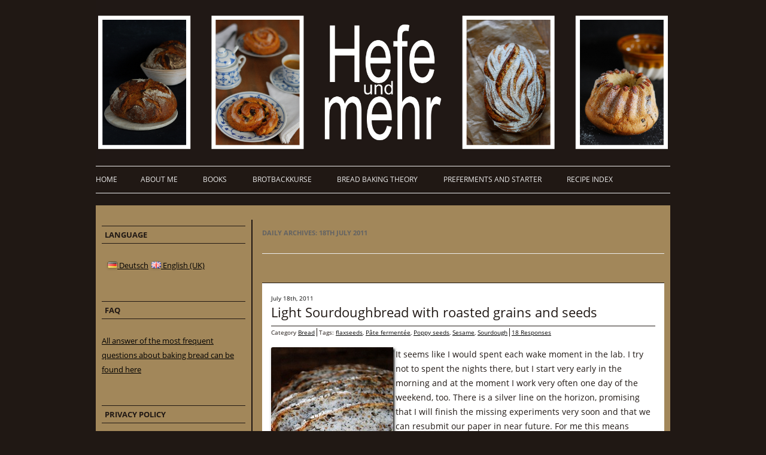

--- FILE ---
content_type: text/html; charset=UTF-8
request_url: https://www.hefe-und-mehr.de/en/2011/07/18/
body_size: 11109
content:
<!DOCTYPE html>
<!--[if IE 7]>
<html class="ie ie7" lang="en-GB">
<![endif]-->
<!--[if IE 8]>
<html class="ie ie8" lang="en-GB">
<![endif]-->
<!--[if !(IE 7) | !(IE 8)  ]><!-->
<html lang="en-GB">
<!--<![endif]-->
<head>
	<meta charset="UTF-8" />
	<meta name="viewport" content="width=device-width" />
	<link rel="shortcut icon" type="image/x-icon" href="favicon.ico">
	<title>18 | July | 2011 | Hefe und mehr</title>
	<link rel="profile" href="http://gmpg.org/xfn/11" />
	<link rel="pingback" href="https://www.hefe-und-mehr.de/en/xmlrpc.php" />
	<!--[if lt IE 9]>
	<script src="https://www.hefe-und-mehr.de/en/wp-content/themes/hum/js/html5.js" type="text/javascript"></script>
	<![endif]-->
	<meta name='robots' content='max-image-preview:large' />
<link rel='dns-prefetch' href='//fonts.googleapis.com' />
<link rel="alternate" type="application/rss+xml" title="(EN)Hefe und mehr &raquo; Feed" href="https://www.hefe-und-mehr.de/en/feed/" />
<link rel="alternate" type="application/rss+xml" title="(EN)Hefe und mehr &raquo; Comments Feed" href="https://www.hefe-und-mehr.de/en/comments/feed/" />
	<style type="text/css">
	.wp-pagenavi{float:left !important; }
	</style>
  <style id='wp-img-auto-sizes-contain-inline-css' type='text/css'>
img:is([sizes=auto i],[sizes^="auto," i]){contain-intrinsic-size:3000px 1500px}
/*# sourceURL=wp-img-auto-sizes-contain-inline-css */
</style>
<link rel='stylesheet' id='gdpr-css' href='https://www.hefe-und-mehr.de/en/wp-content/plugins/gdpr/dist/css/public.css?ver=2.1.2' type='text/css' media='all' />
<link rel='stylesheet' id='email-subscribers-css' href='https://www.hefe-und-mehr.de/en/wp-content/plugins/email-subscribers/lite/public/css/email-subscribers-public.css?ver=5.9.14' type='text/css' media='all' />
<link rel='stylesheet' id='visual-recipe-index-css' href='https://www.hefe-und-mehr.de/en/wp-content/plugins/visual-recipe-index/css/style.css?ver=1764846121' type='text/css' media='all' />
<link rel='stylesheet' id='hum-fonts-css' href='https://www.hefe-und-mehr.de/en/wp-content/themes/hum/fonts.css?ver=6.9' type='text/css' media='all' />
<link rel='stylesheet' id='hum-print-css' href='https://www.hefe-und-mehr.de/en/wp-content/themes/hum/print.css?ver=6.9' type='text/css' media='print' />
<link rel='stylesheet' id='hum-style-css' href='https://www.hefe-und-mehr.de/en/wp-content/themes/hum/style.css?ver=6.9' type='text/css' media='all' />
<link rel='stylesheet' id='dashicons-css' href='https://www.hefe-und-mehr.de/en/wp-includes/css/dashicons.min.css?ver=6.9' type='text/css' media='all' />
<link rel='stylesheet' id='a-z-listing-css' href='https://www.hefe-und-mehr.de/en/wp-content/plugins/a-z-listing/css/a-z-listing-default.css?ver=4.3.1' type='text/css' media='all' />
<link rel='stylesheet' id='mm-compiled-options-mobmenu-css' href='https://www.hefe-und-mehr.de/wp-content/uploads/dynamic-mobmenu.css?ver=2.8.8-899' type='text/css' media='all' />
<link rel='stylesheet' id='mm-google-webfont-dosis-css' href='//fonts.googleapis.com/css?family=Dosis%3Ainherit%2C400&#038;subset=latin%2Clatin-ext&#038;ver=6.9' type='text/css' media='all' />
<link rel='stylesheet' id='mlp_frontend_css-css' href='https://www.hefe-und-mehr.de/en/wp-content/plugins/multilingual-press/assets/css/frontend.min.css?ver=1569788529' type='text/css' media='all' />
<link rel='stylesheet' id='cssmobmenu-icons-css' href='https://www.hefe-und-mehr.de/en/wp-content/plugins/mobile-menu/includes/css/mobmenu-icons.css?ver=6.9' type='text/css' media='all' />
<link rel='stylesheet' id='cssmobmenu-css' href='https://www.hefe-und-mehr.de/en/wp-content/plugins/mobile-menu/includes/css/mobmenu.css?ver=2.8.8' type='text/css' media='all' />
<link rel='stylesheet' id='wpgdprc-front-css-css' href='https://www.hefe-und-mehr.de/en/wp-content/plugins/wp-gdpr-compliance/Assets/css/front.css?ver=1680210919' type='text/css' media='all' />
<style id='wpgdprc-front-css-inline-css' type='text/css'>
:root{--wp-gdpr--bar--background-color: #000000;--wp-gdpr--bar--color: #ffffff;--wp-gdpr--button--background-color: #000000;--wp-gdpr--button--background-color--darken: #000000;--wp-gdpr--button--color: #ffffff;}
/*# sourceURL=wpgdprc-front-css-inline-css */
</style>
<link rel='stylesheet' id='wp-pagenavi-style-css' href='https://www.hefe-und-mehr.de/en/wp-content/plugins/wp-pagenavi-style/css/css3_gray_glossy.css?ver=1.0' type='text/css' media='all' />
<script type="text/javascript" src="https://www.hefe-und-mehr.de/en/wp-includes/js/jquery/jquery.min.js?ver=3.7.1" id="jquery-core-js"></script>
<script type="text/javascript" src="https://www.hefe-und-mehr.de/en/wp-includes/js/jquery/jquery-migrate.min.js?ver=3.4.1" id="jquery-migrate-js"></script>
<script type="text/javascript" id="gdpr-js-extra">
/* <![CDATA[ */
var GDPR = {"ajaxurl":"https://www.hefe-und-mehr.de/en/wp-admin/admin-ajax.php","logouturl":"","i18n":{"aborting":"Aborting","logging_out":"You are being logged out.","continue":"Continue","cancel":"Cancel","ok":"OK","close_account":"Close your account?","close_account_warning":"Your account will be closed and all data will be permanently deleted and cannot be recovered. Are you sure?","are_you_sure":"Are you sure?","policy_disagree":"By disagreeing you will no longer have access to our site and will be logged out."},"is_user_logged_in":"","refresh":"1"};
//# sourceURL=gdpr-js-extra
/* ]]> */
</script>
<script type="text/javascript" src="https://www.hefe-und-mehr.de/en/wp-content/plugins/gdpr/dist/js/public.js?ver=2.1.2" id="gdpr-js"></script>
<script type="text/javascript" src="https://www.hefe-und-mehr.de/en/wp-content/plugins/mobile-menu/includes/js/mobmenu.js?ver=2.8.8" id="mobmenujs-js"></script>
<script type="text/javascript" id="wpgdprc-front-js-js-extra">
/* <![CDATA[ */
var wpgdprcFront = {"ajaxUrl":"https://www.hefe-und-mehr.de/en/wp-admin/admin-ajax.php","ajaxNonce":"19dd604069","ajaxArg":"security","pluginPrefix":"wpgdprc","blogId":"2","isMultiSite":"1","locale":"en_GB","showSignUpModal":"","showFormModal":"","cookieName":"2-wpgdprc-consent","consentVersion":"","path":"/en/","prefix":"wpgdprc"};
//# sourceURL=wpgdprc-front-js-js-extra
/* ]]> */
</script>
<script type="text/javascript" src="https://www.hefe-und-mehr.de/en/wp-content/plugins/wp-gdpr-compliance/Assets/js/front.min.js?ver=1680210919" id="wpgdprc-front-js-js"></script>
<link rel="https://api.w.org/" href="https://www.hefe-und-mehr.de/en/wp-json/" /><link rel="EditURI" type="application/rsd+xml" title="RSD" href="https://www.hefe-und-mehr.de/en/xmlrpc.php?rsd" />
<meta name="generator" content="WordPress 6.9" />
	<style type="text/css">
	 .wp-pagenavi
	{
		font-size:8px !important;
	}
	</style>
	<script>(()=>{var o=[],i={};["on","off","toggle","show"].forEach((l=>{i[l]=function(){o.push([l,arguments])}})),window.Boxzilla=i,window.boxzilla_queue=o})();</script>
</head>
<body class="archive date wp-theme-hum custom-font-enabled single-author mob-menu-slideout-over">
	<div id="page" class="hfeed site">
		<header id="masthead" class="site-header" role="banner">
			<hgroup>
				<img id="HeaderImage" src="https://www.hefe-und-mehr.de/en/wp-content/themes/hum/images/header.jpg" usemap="#HeaderImageMap" border="0" width="960" height="275" alt="Banner" />
				<map id="_HeaderImageMaps" name="HeaderImageMap">
					<area shape="rect" coords="2,24,156,248" href="https://www.hefe-und-mehr.de/en/2015/09/mrchenknig-brot/" alt="Zum Rezept" title="Zum Rezept" />
					<area shape="rect" coords="192,26,346,250" href="https://www.hefe-und-mehr.de/en/2015/05/rosinenschnecken/" alt="Zum Rezept" title="Zum Rezept"/>
					<area shape="rect" coords="612,25,766,249" href="https://www.hefe-und-mehr.de/en/2014/01/oberberger-rpelbrot/" alt="Zum Rezept" title="Zum Rezept" />
					<area shape="rect" coords="801,25,955,249" href="https://www.hefe-und-mehr.de/en/2014/07/elssser-gugelhupf/ " alt="Zum Rezept" title="Zum Rezept" />
					<area shape="poly" coords="390,42,439,43,440,81,450,82,458,72,470,68,486,75,497,73,502,66,504,49,523,40,523,49,522,64,532,71,552,66,566,87,567,113,559,133,537,134,513,135,513,162,533,162,549,163,563,162,580,166,569,176,563,191,562,209,562,230,547,235,513,235,471,237,422,237,381,233,381,163,404,160,430,159,445,151,433,138,391,137," href="https://www.hefe-und-mehr.de/en" alt="Home" title="Home" />
				</map>
			</hgroup>
			<nav id="site-navigation" class="main-navigation" role="navigation">
				<div class="nav-menu"><ul>
<li ><a href="https://www.hefe-und-mehr.de/en/">Home</a></li><li class="page_item page-item-6 page_item_has_children"><a href="https://www.hefe-und-mehr.de/en/about/">About me</a></li>
<li class="page_item page-item-13702 page_item_has_children"><a href="https://www.hefe-und-mehr.de/en/bcher/">Books</a></li>
<li class="page_item page-item-13720 page_item_has_children"><a href="https://www.hefe-und-mehr.de/en/brotbackkurse/">Brotbackkurse</a></li>
<li class="page_item page-item-2847"><a href="https://www.hefe-und-mehr.de/category/theroie/">Bread baking theory</a></li>
<li class="page_item page-item-2379 page_item_has_children"><a href="https://www.hefe-und-mehr.de/en/vorteige-sauerteig/">Preferments and Starter</a></li>
<li class="page_item page-item-2181 page_item_has_children"><a href="https://www.hefe-und-mehr.de/en/alphaindex/">Recipe Index</a></li>
</ul></div>
			</nav><!-- #site-navigation -->
	</header><!-- #masthead -->
	<div id="main" class="wrapper">
	<section id="primary" class="site-content">
		<div id="content" role="main">
					<header class="archive-header">
				<h1 class="archive-title">Daily Archives: <span>18th July 2011</span></h1>
			</header><!-- .archive-header -->
			<article id="post-3248" class="post-3248 post type-post status-publish format-standard has-post-thumbnail hentry category-brot tag-leinsamen tag-pate-fermentee tag-mohn tag-sesam tag-sauerteig">					<header class="entry-header">
						<div class="entry-time">July 18th, 2011</div>
						<h1 class="entry-title">
							<a href="https://www.hefe-und-mehr.de/en/2011/07/helles-sauerteigbrot-mit-gersteten-flocken-und-saaten/" title="Permalink to Light Sourdoughbread with roasted grains and seeds" rel="bookmark">Light Sourdoughbread with roasted grains and seeds</a>
						</h1>
						<div class="entry-infos">
							<span class="first">Category&nbsp;<a href="https://www.hefe-und-mehr.de/en/category/brot/" rel="category tag">Bread</a>&nbsp;</span>&nbsp;<span class="first">Tags: <a href="https://www.hefe-und-mehr.de/en/tag/leinsamen/" rel="tag">flaxseeds</a>, <a href="https://www.hefe-und-mehr.de/en/tag/pate-fermentee/" rel="tag">Pâte fermentée</a>, <a href="https://www.hefe-und-mehr.de/en/tag/mohn/" rel="tag">Poppy seeds</a>, <a href="https://www.hefe-und-mehr.de/en/tag/sesam/" rel="tag">Sesame</a>, <a href="https://www.hefe-und-mehr.de/en/tag/sauerteig/" rel="tag">Sourdough</a>&nbsp;</span>&nbsp;<a href="https://www.hefe-und-mehr.de/en/2011/07/helles-sauerteigbrot-mit-gersteten-flocken-und-saaten/#comments">18 Responses</a>						</div>
		</header><!-- .entry-header -->
				<div class="entry-content">
			<p><img fetchpriority="high" decoding="async" style="padding-left: 0px; padding-right: 0px; float: left; padding-top: 0px; border-width: 0px;" title="Helles Sauerteigbrot mit Flocken und Saaten(2)" src="https://www.hefe-und-mehr.de/wp-content/uploads/2011/07/Helles-Sauerteigbrot-mit-Flocken-und-Saaten2.jpg" alt="Helles Sauerteigbrot mit Flocken und Saaten(2)" width="208" height="309" align="left" border="0" />It seems like I would spent each wake moment in the lab. I try not to spent the nights there, but I start very early in the morning and at the moment I work very often one day of the weekend, too. There is a silver line on the horizon, promising that I will finish the missing experiments very soon and that we can resubmit our paper in near future. For me this means although a well deserved vacation!</p>
<p>Due to the enormous amount of work I have less time for Blogging. I still bake bread, take pictures and write down new recipes, but to put everything together as a post is not so easy at the moment.</p>
<p>When baking at the moment I use recipes that need not so much time each day. My favourites are those recipes that requires proofing over night.</p>
<p>This light sourdough bread is such a recipe. It taste very nutty because of roasted rolled grains and seeds, it is very fluffy and soft and it has a deep complex taste due to the two preferments and the long, cold proof.</p>
<p> <a href="https://www.hefe-und-mehr.de/en/2011/07/helles-sauerteigbrot-mit-gersteten-flocken-und-saaten/#more-3248" class="more-link">Continue reading <span class="meta-nav">&rarr;</span></a></p>
					</div><!-- .entry-content -->
				<footer class="entry-meta"><!-- delete?? -->
		</footer><!-- .entry-meta -->
	</article><!-- #post -->
				</div><!-- #content -->
	</section><!-- #primary -->

			<div id="secondary" class="widget-area" role="complementary">
			<aside id="mlp_widget-2" class="widget mlp_widget"><h3 class="widget-title">Language</h3><div class="mlp-language-box mlp_language_box"><ul><li><a rel="alternate" href="https://www.hefe-und-mehr.de/?noredirect=de_DE"><img src="https://www.hefe-und-mehr.de/en/wp-content/plugins/multilingual-press/assets/images/flags/de.gif" alt="Deutsch"> Deutsch</a></li><li><a class="current-language-item" href=""><img src="https://www.hefe-und-mehr.de/en/wp-content/plugins/multilingual-press/assets/images/flags/en.gif" alt="English (UK)"> English (UK)</a></li></ul></div></aside><aside id="text-2" class="widget widget_text"><h3 class="widget-title">FAQ</h3>			<div class="textwidget"><a href="https://www.hefe-und-mehr.de/2017/01/hufige-fragen-zum-brotbacken">All answer of the most frequent questions about baking bread can be found here</a></div>
		</aside><aside id="custom_html-4" class="widget_text widget widget_custom_html"><h3 class="widget-title">Privacy Policy</h3><div class="textwidget custom-html-widget"><a href="https://www.hefe-und-mehr.de/en/?page_id=21570&noredirect=en_GB">You can find our Privacy Policy here!</a>
<iframe style="border: 0; height: 100px; width: 600px;"
src="https://piwik.hefe-und-mehr.de/public.php?module=CoreAdminHome&action=optOut&idsite=1&language=en"></iframe>
</div></aside><aside id="text-3" class="widget widget_text"><h3 class="widget-title">Bread Baking Courses</h3>			<div class="textwidget"><a href="https://www.hefe-und-mehr.de/brotbackkurse/" title="Brotbackkurse"><img src="https://www.hefe-und-mehr.de/wp-content/uploads/2016/07/Brotbackkurse.png" width="225"  alt="Brotbackkurse" /></a> 
New Dates are online!</div>
		</aside><aside id="custom_html-2" class="widget_text widget widget_custom_html"><h3 class="widget-title">Searching for Breads with Tradtion</h3><div class="textwidget custom-html-widget"><a href="https://www.hefe-und-mehr.de/en/2016/06/regionale-brotsorten/" title="Regionale Brote mit Tradition gesucht"><img src="https://www.hefe-und-mehr.de/wp-content/uploads/2016/06/Banner-regionale-Brote.png" width="350"  alt="Regionale Brote mit Tradition" /></a></div></aside><aside id="text-4" class="widget widget_text"><h3 class="widget-title">About bread</h3>			<div class="textwidget"><em><strong>"Proust had his madeleines; I am devastated by the scent of yeast bread rising."</strong></em><br />Bert Greene (1923-1988), cookbook author</div>
		</aside><aside id="text-5" class="widget widget_text"><h3 class="widget-title">My Books</h3>			<div class="textwidget"><a href="https://www.hefe-und-mehr.de/bcher/" title="Meine Bücher"><img src="https://www.hefe-und-mehr.de/wp-content/uploads/2016/07/Meine-Bücher.png" width="225"  alt="Meine Bücher" /></a>

Hier könnt ihr meine Bücher - nach Wunsch signiert - direkt bei mir bestellen: <a href="http://hefeundmehr.jeeshop.de/">Büchershop</a></div>
		</aside><aside id="text-7" class="widget widget_text">			<div class="textwidget"></div>
		</aside><aside id="search-2" class="widget widget_search"><h3 class="widget-title">Search</h3><form role="search" method="get" id="searchform" class="searchform" action="https://www.hefe-und-mehr.de/en/">
				<div>
					<label class="screen-reader-text" for="s">Search for:</label>
					<input type="text" value="" name="s" id="s" />
					<input type="submit" id="searchsubmit" value="Search" />
				</div>
			</form></aside><aside id="calendar-2" class="widget widget_calendar"><h3 class="widget-title">Calender</h3><div id="calendar_wrap" class="calendar_wrap"><table id="wp-calendar" class="wp-calendar-table">
	<caption>July 2011</caption>
	<thead>
	<tr>
		<th scope="col" aria-label="Monday">M</th>
		<th scope="col" aria-label="Tuesday">T</th>
		<th scope="col" aria-label="Wednesday">W</th>
		<th scope="col" aria-label="Thursday">T</th>
		<th scope="col" aria-label="Friday">F</th>
		<th scope="col" aria-label="Saturday">S</th>
		<th scope="col" aria-label="Sunday">S</th>
	</tr>
	</thead>
	<tbody>
	<tr>
		<td colspan="4" class="pad">&nbsp;</td><td>1</td><td>2</td><td>3</td>
	</tr>
	<tr>
		<td>4</td><td>5</td><td>6</td><td><a href="https://www.hefe-und-mehr.de/en/2011/07/07/" aria-label="Posts published on 7 July 2011">7</a></td><td>8</td><td><a href="https://www.hefe-und-mehr.de/en/2011/07/09/" aria-label="Posts published on 9 July 2011">9</a></td><td>10</td>
	</tr>
	<tr>
		<td>11</td><td>12</td><td>13</td><td>14</td><td>15</td><td>16</td><td><a href="https://www.hefe-und-mehr.de/en/2011/07/17/" aria-label="Posts published on 17 July 2011">17</a></td>
	</tr>
	<tr>
		<td><a href="https://www.hefe-und-mehr.de/en/2011/07/18/" aria-label="Posts published on 18 July 2011">18</a></td><td>19</td><td>20</td><td>21</td><td>22</td><td>23</td><td><a href="https://www.hefe-und-mehr.de/en/2011/07/24/" aria-label="Posts published on 24 July 2011">24</a></td>
	</tr>
	<tr>
		<td>25</td><td>26</td><td>27</td><td>28</td><td>29</td><td>30</td><td><a href="https://www.hefe-und-mehr.de/en/2011/07/31/" aria-label="Posts published on 31 July 2011">31</a></td>
	</tr>
	</tbody>
	</table><nav aria-label="Previous and next months" class="wp-calendar-nav">
		<span class="wp-calendar-nav-prev"><a href="https://www.hefe-und-mehr.de/en/2011/06/">&laquo; Jun</a></span>
		<span class="pad">&nbsp;</span>
		<span class="wp-calendar-nav-next"><a href="https://www.hefe-und-mehr.de/en/2011/08/">Aug &raquo;</a></span>
	</nav></div></aside><aside id="linkcat-410" class="widget widget_links"><h3 class="widget-title">Blogroll</h3>
	<ul class='xoxo blogroll'>
<li><a href="http://www.chili-und-ciabatta.de/">Chili und Ciabatta</a></li>
<li><a href="http://www.cucinaepiu.de/">Cucina e piu</a></li>
<li><a href="http://www.deichrunnerskueche.de/">Deichrunners Küche</a></li>
<li><a href="http://brotdoc.com/">Der Brotdoc</a></li>
<li><a href="http://www.farine-mc.com/">Farine</a></li>
<li><a href="http://www.foolforfood.de/">fool for food</a></li>
<li><a href="http://salzkorn.blogspot.de/">grain de sel</a></li>
<li><a href="http://www.homebaking.at/">Homebaking &#8211; The Art of Baking</a></li>
<li><a href="http://ketex.de/blog/">Ketex-Der Hobbybrotbäcker</a></li>
<li><a href="https://kochpoetin.wordpress.com/">Kochpoetin</a></li>
<li><a href="http://www.kuechenlatein.com">Küchenlatein</a></li>
<li><a href="http://www.ploetzblog.de/">Plötzblog</a></li>
<li><a href="http://sarabakar.se/">Sara Bakar</a></li>
<li><a href="http://schnuppschnuess.typepad.com/manzfred/">Schnuppschüss ihr Manzfred</a></li>
<li><a href="http://stephiskoestlichkeiten.blogspot.de/">Stephi&#8217;s Köstlichkeiten</a></li>

	</ul>
</aside>
<aside id="linkcat-411" class="widget widget_links"><h3 class="widget-title">inactive but worth a visit</h3>
	<ul class='xoxo blogroll'>
<li><a href="http://baeckersuepke.wordpress.com/">Bäcker Süpke&#039;s Welt</a></li>
<li><a href="http://www.breadcetera.com/">Bread cetera</a></li>
<li><a href="http://chaosqueen.net/">Chaosqueen&#039;s Kitchen</a></li>
<li><a href="http://litemer.paindemartin.se/">Lite mer bröd</a></li>
<li><a href="http://mydiscoveryofbread.blogspot.com/">My discovery of bread</a></li>
<li><a href="http://paindemartin.blogspot.com/">Pain de martin</a></li>
<li><a href="http://www.myitaliansmorgasbord.com/">Pane and companatico</a></li>
<li><a href="http://www.paules.lu/">paules ki(t)chen</a></li>
<li><a href="http://www.rekas-blog.de/">Rekas Blog</a></li>
<li><a href="http://www.schlammdackel.de">Schlammdackel</a></li>
<li><a href="http://weekendloafer.com/">Weekend Loafer</a></li>
<li><a href="http://www.wildyeastblog.com/">Wild Yeast</a></li>

	</ul>
</aside>
<aside id="archives-2" class="widget widget_archive"><h3 class="widget-title">Archives</h3>		<label class="screen-reader-text" for="archives-dropdown-2">Archives</label>
		<select id="archives-dropdown-2" name="archive-dropdown">
			
			<option value="">Select Month</option>
				<option value='https://www.hefe-und-mehr.de/en/2020/01/'> January 2020 &nbsp;(1)</option>
	<option value='https://www.hefe-und-mehr.de/en/2019/12/'> December 2019 &nbsp;(2)</option>
	<option value='https://www.hefe-und-mehr.de/en/2019/11/'> November 2019 &nbsp;(2)</option>
	<option value='https://www.hefe-und-mehr.de/en/2019/10/'> October 2019 &nbsp;(3)</option>
	<option value='https://www.hefe-und-mehr.de/en/2019/09/'> September 2019 &nbsp;(4)</option>
	<option value='https://www.hefe-und-mehr.de/en/2019/08/'> August 2019 &nbsp;(1)</option>
	<option value='https://www.hefe-und-mehr.de/en/2019/07/'> July 2019 &nbsp;(5)</option>
	<option value='https://www.hefe-und-mehr.de/en/2019/06/'> June 2019 &nbsp;(1)</option>
	<option value='https://www.hefe-und-mehr.de/en/2019/05/'> May 2019 &nbsp;(5)</option>
	<option value='https://www.hefe-und-mehr.de/en/2019/04/'> April 2019 &nbsp;(4)</option>
	<option value='https://www.hefe-und-mehr.de/en/2019/03/'> March 2019 &nbsp;(4)</option>
	<option value='https://www.hefe-und-mehr.de/en/2019/02/'> February 2019 &nbsp;(3)</option>
	<option value='https://www.hefe-und-mehr.de/en/2019/01/'> January 2019 &nbsp;(4)</option>
	<option value='https://www.hefe-und-mehr.de/en/2018/12/'> December 2018 &nbsp;(7)</option>
	<option value='https://www.hefe-und-mehr.de/en/2018/11/'> November 2018 &nbsp;(5)</option>
	<option value='https://www.hefe-und-mehr.de/en/2018/10/'> October 2018 &nbsp;(4)</option>
	<option value='https://www.hefe-und-mehr.de/en/2018/09/'> September 2018 &nbsp;(4)</option>
	<option value='https://www.hefe-und-mehr.de/en/2018/08/'> August 2018 &nbsp;(4)</option>
	<option value='https://www.hefe-und-mehr.de/en/2018/07/'> July 2018 &nbsp;(3)</option>
	<option value='https://www.hefe-und-mehr.de/en/2018/06/'> June 2018 &nbsp;(3)</option>
	<option value='https://www.hefe-und-mehr.de/en/2018/05/'> May 2018 &nbsp;(5)</option>
	<option value='https://www.hefe-und-mehr.de/en/2018/04/'> April 2018 &nbsp;(6)</option>
	<option value='https://www.hefe-und-mehr.de/en/2018/03/'> March 2018 &nbsp;(5)</option>
	<option value='https://www.hefe-und-mehr.de/en/2018/02/'> February 2018 &nbsp;(4)</option>
	<option value='https://www.hefe-und-mehr.de/en/2018/01/'> January 2018 &nbsp;(5)</option>
	<option value='https://www.hefe-und-mehr.de/en/2017/12/'> December 2017 &nbsp;(8)</option>
	<option value='https://www.hefe-und-mehr.de/en/2017/11/'> November 2017 &nbsp;(5)</option>
	<option value='https://www.hefe-und-mehr.de/en/2017/10/'> October 2017 &nbsp;(4)</option>
	<option value='https://www.hefe-und-mehr.de/en/2017/09/'> September 2017 &nbsp;(5)</option>
	<option value='https://www.hefe-und-mehr.de/en/2017/08/'> August 2017 &nbsp;(3)</option>
	<option value='https://www.hefe-und-mehr.de/en/2017/07/'> July 2017 &nbsp;(5)</option>
	<option value='https://www.hefe-und-mehr.de/en/2017/06/'> June 2017 &nbsp;(5)</option>
	<option value='https://www.hefe-und-mehr.de/en/2017/05/'> May 2017 &nbsp;(5)</option>
	<option value='https://www.hefe-und-mehr.de/en/2017/04/'> April 2017 &nbsp;(8)</option>
	<option value='https://www.hefe-und-mehr.de/en/2017/03/'> March 2017 &nbsp;(6)</option>
	<option value='https://www.hefe-und-mehr.de/en/2017/02/'> February 2017 &nbsp;(5)</option>
	<option value='https://www.hefe-und-mehr.de/en/2017/01/'> January 2017 &nbsp;(6)</option>
	<option value='https://www.hefe-und-mehr.de/en/2016/12/'> December 2016 &nbsp;(8)</option>
	<option value='https://www.hefe-und-mehr.de/en/2016/11/'> November 2016 &nbsp;(6)</option>
	<option value='https://www.hefe-und-mehr.de/en/2016/10/'> October 2016 &nbsp;(8)</option>
	<option value='https://www.hefe-und-mehr.de/en/2016/09/'> September 2016 &nbsp;(6)</option>
	<option value='https://www.hefe-und-mehr.de/en/2016/08/'> August 2016 &nbsp;(7)</option>
	<option value='https://www.hefe-und-mehr.de/en/2016/07/'> July 2016 &nbsp;(6)</option>
	<option value='https://www.hefe-und-mehr.de/en/2016/06/'> June 2016 &nbsp;(5)</option>
	<option value='https://www.hefe-und-mehr.de/en/2016/05/'> May 2016 &nbsp;(8)</option>
	<option value='https://www.hefe-und-mehr.de/en/2016/04/'> April 2016 &nbsp;(5)</option>
	<option value='https://www.hefe-und-mehr.de/en/2016/03/'> March 2016 &nbsp;(7)</option>
	<option value='https://www.hefe-und-mehr.de/en/2016/02/'> February 2016 &nbsp;(6)</option>
	<option value='https://www.hefe-und-mehr.de/en/2016/01/'> January 2016 &nbsp;(6)</option>
	<option value='https://www.hefe-und-mehr.de/en/2015/12/'> December 2015 &nbsp;(13)</option>
	<option value='https://www.hefe-und-mehr.de/en/2015/11/'> November 2015 &nbsp;(12)</option>
	<option value='https://www.hefe-und-mehr.de/en/2015/10/'> October 2015 &nbsp;(7)</option>
	<option value='https://www.hefe-und-mehr.de/en/2015/09/'> September 2015 &nbsp;(6)</option>
	<option value='https://www.hefe-und-mehr.de/en/2015/08/'> August 2015 &nbsp;(6)</option>
	<option value='https://www.hefe-und-mehr.de/en/2015/07/'> July 2015 &nbsp;(7)</option>
	<option value='https://www.hefe-und-mehr.de/en/2015/06/'> June 2015 &nbsp;(7)</option>
	<option value='https://www.hefe-und-mehr.de/en/2015/05/'> May 2015 &nbsp;(6)</option>
	<option value='https://www.hefe-und-mehr.de/en/2015/04/'> April 2015 &nbsp;(8)</option>
	<option value='https://www.hefe-und-mehr.de/en/2015/03/'> March 2015 &nbsp;(8)</option>
	<option value='https://www.hefe-und-mehr.de/en/2015/02/'> February 2015 &nbsp;(6)</option>
	<option value='https://www.hefe-und-mehr.de/en/2015/01/'> January 2015 &nbsp;(7)</option>
	<option value='https://www.hefe-und-mehr.de/en/2014/12/'> December 2014 &nbsp;(11)</option>
	<option value='https://www.hefe-und-mehr.de/en/2014/11/'> November 2014 &nbsp;(6)</option>
	<option value='https://www.hefe-und-mehr.de/en/2014/10/'> October 2014 &nbsp;(6)</option>
	<option value='https://www.hefe-und-mehr.de/en/2014/09/'> September 2014 &nbsp;(6)</option>
	<option value='https://www.hefe-und-mehr.de/en/2014/08/'> August 2014 &nbsp;(5)</option>
	<option value='https://www.hefe-und-mehr.de/en/2014/07/'> July 2014 &nbsp;(6)</option>
	<option value='https://www.hefe-und-mehr.de/en/2014/06/'> June 2014 &nbsp;(10)</option>
	<option value='https://www.hefe-und-mehr.de/en/2014/05/'> May 2014 &nbsp;(9)</option>
	<option value='https://www.hefe-und-mehr.de/en/2014/04/'> April 2014 &nbsp;(11)</option>
	<option value='https://www.hefe-und-mehr.de/en/2014/03/'> March 2014 &nbsp;(10)</option>
	<option value='https://www.hefe-und-mehr.de/en/2014/02/'> February 2014 &nbsp;(10)</option>
	<option value='https://www.hefe-und-mehr.de/en/2014/01/'> January 2014 &nbsp;(7)</option>
	<option value='https://www.hefe-und-mehr.de/en/2013/12/'> December 2013 &nbsp;(15)</option>
	<option value='https://www.hefe-und-mehr.de/en/2013/11/'> November 2013 &nbsp;(9)</option>
	<option value='https://www.hefe-und-mehr.de/en/2013/10/'> October 2013 &nbsp;(6)</option>
	<option value='https://www.hefe-und-mehr.de/en/2013/09/'> September 2013 &nbsp;(6)</option>
	<option value='https://www.hefe-und-mehr.de/en/2013/08/'> August 2013 &nbsp;(6)</option>
	<option value='https://www.hefe-und-mehr.de/en/2013/07/'> July 2013 &nbsp;(9)</option>
	<option value='https://www.hefe-und-mehr.de/en/2013/06/'> June 2013 &nbsp;(10)</option>
	<option value='https://www.hefe-und-mehr.de/en/2013/05/'> May 2013 &nbsp;(9)</option>
	<option value='https://www.hefe-und-mehr.de/en/2013/04/'> April 2013 &nbsp;(5)</option>
	<option value='https://www.hefe-und-mehr.de/en/2013/03/'> March 2013 &nbsp;(9)</option>
	<option value='https://www.hefe-und-mehr.de/en/2013/02/'> February 2013 &nbsp;(6)</option>
	<option value='https://www.hefe-und-mehr.de/en/2013/01/'> January 2013 &nbsp;(5)</option>
	<option value='https://www.hefe-und-mehr.de/en/2012/12/'> December 2012 &nbsp;(14)</option>
	<option value='https://www.hefe-und-mehr.de/en/2012/11/'> November 2012 &nbsp;(4)</option>
	<option value='https://www.hefe-und-mehr.de/en/2012/10/'> October 2012 &nbsp;(7)</option>
	<option value='https://www.hefe-und-mehr.de/en/2012/09/'> September 2012 &nbsp;(7)</option>
	<option value='https://www.hefe-und-mehr.de/en/2012/08/'> August 2012 &nbsp;(6)</option>
	<option value='https://www.hefe-und-mehr.de/en/2012/07/'> July 2012 &nbsp;(8)</option>
	<option value='https://www.hefe-und-mehr.de/en/2012/06/'> June 2012 &nbsp;(9)</option>
	<option value='https://www.hefe-und-mehr.de/en/2012/05/'> May 2012 &nbsp;(8)</option>
	<option value='https://www.hefe-und-mehr.de/en/2012/04/'> April 2012 &nbsp;(11)</option>
	<option value='https://www.hefe-und-mehr.de/en/2012/03/'> March 2012 &nbsp;(7)</option>
	<option value='https://www.hefe-und-mehr.de/en/2012/02/'> February 2012 &nbsp;(5)</option>
	<option value='https://www.hefe-und-mehr.de/en/2012/01/'> January 2012 &nbsp;(8)</option>
	<option value='https://www.hefe-und-mehr.de/en/2011/12/'> December 2011 &nbsp;(11)</option>
	<option value='https://www.hefe-und-mehr.de/en/2011/11/'> November 2011 &nbsp;(7)</option>
	<option value='https://www.hefe-und-mehr.de/en/2011/10/'> October 2011 &nbsp;(6)</option>
	<option value='https://www.hefe-und-mehr.de/en/2011/09/'> September 2011 &nbsp;(4)</option>
	<option value='https://www.hefe-und-mehr.de/en/2011/08/'> August 2011 &nbsp;(7)</option>
	<option value='https://www.hefe-und-mehr.de/en/2011/07/' selected='selected'> July 2011 &nbsp;(6)</option>
	<option value='https://www.hefe-und-mehr.de/en/2011/06/'> June 2011 &nbsp;(6)</option>
	<option value='https://www.hefe-und-mehr.de/en/2011/05/'> May 2011 &nbsp;(8)</option>
	<option value='https://www.hefe-und-mehr.de/en/2011/04/'> April 2011 &nbsp;(7)</option>
	<option value='https://www.hefe-und-mehr.de/en/2011/03/'> March 2011 &nbsp;(7)</option>
	<option value='https://www.hefe-und-mehr.de/en/2011/02/'> February 2011 &nbsp;(6)</option>
	<option value='https://www.hefe-und-mehr.de/en/2011/01/'> January 2011 &nbsp;(7)</option>
	<option value='https://www.hefe-und-mehr.de/en/2010/12/'> December 2010 &nbsp;(13)</option>
	<option value='https://www.hefe-und-mehr.de/en/2010/11/'> November 2010 &nbsp;(7)</option>
	<option value='https://www.hefe-und-mehr.de/en/2010/10/'> October 2010 &nbsp;(7)</option>
	<option value='https://www.hefe-und-mehr.de/en/2010/09/'> September 2010 &nbsp;(4)</option>
	<option value='https://www.hefe-und-mehr.de/en/2010/08/'> August 2010 &nbsp;(3)</option>
	<option value='https://www.hefe-und-mehr.de/en/2010/07/'> July 2010 &nbsp;(4)</option>
	<option value='https://www.hefe-und-mehr.de/en/2010/06/'> June 2010 &nbsp;(8)</option>
	<option value='https://www.hefe-und-mehr.de/en/2010/05/'> May 2010 &nbsp;(8)</option>
	<option value='https://www.hefe-und-mehr.de/en/2010/04/'> April 2010 &nbsp;(8)</option>
	<option value='https://www.hefe-und-mehr.de/en/2010/03/'> March 2010 &nbsp;(6)</option>
	<option value='https://www.hefe-und-mehr.de/en/2010/02/'> February 2010 &nbsp;(7)</option>
	<option value='https://www.hefe-und-mehr.de/en/2010/01/'> January 2010 &nbsp;(5)</option>
	<option value='https://www.hefe-und-mehr.de/en/2009/12/'> December 2009 &nbsp;(10)</option>
	<option value='https://www.hefe-und-mehr.de/en/2009/11/'> November 2009 &nbsp;(4)</option>
	<option value='https://www.hefe-und-mehr.de/en/2009/10/'> October 2009 &nbsp;(5)</option>
	<option value='https://www.hefe-und-mehr.de/en/2009/09/'> September 2009 &nbsp;(6)</option>
	<option value='https://www.hefe-und-mehr.de/en/2009/08/'> August 2009 &nbsp;(10)</option>
	<option value='https://www.hefe-und-mehr.de/en/2009/07/'> July 2009 &nbsp;(11)</option>
	<option value='https://www.hefe-und-mehr.de/en/2009/06/'> June 2009 &nbsp;(11)</option>
	<option value='https://www.hefe-und-mehr.de/en/2009/05/'> May 2009 &nbsp;(9)</option>
	<option value='https://www.hefe-und-mehr.de/en/2009/04/'> April 2009 &nbsp;(8)</option>
	<option value='https://www.hefe-und-mehr.de/en/2009/03/'> March 2009 &nbsp;(8)</option>
	<option value='https://www.hefe-und-mehr.de/en/2009/02/'> February 2009 &nbsp;(7)</option>

		</select>

			<script type="text/javascript">
/* <![CDATA[ */

( ( dropdownId ) => {
	const dropdown = document.getElementById( dropdownId );
	function onSelectChange() {
		setTimeout( () => {
			if ( 'escape' === dropdown.dataset.lastkey ) {
				return;
			}
			if ( dropdown.value ) {
				document.location.href = dropdown.value;
			}
		}, 250 );
	}
	function onKeyUp( event ) {
		if ( 'Escape' === event.key ) {
			dropdown.dataset.lastkey = 'escape';
		} else {
			delete dropdown.dataset.lastkey;
		}
	}
	function onClick() {
		delete dropdown.dataset.lastkey;
	}
	dropdown.addEventListener( 'keyup', onKeyUp );
	dropdown.addEventListener( 'click', onClick );
	dropdown.addEventListener( 'change', onSelectChange );
})( "archives-dropdown-2" );

//# sourceURL=WP_Widget_Archives%3A%3Awidget
/* ]]> */
</script>
</aside><aside id="categories-2" class="widget widget_categories"><h3 class="widget-title">Categories</h3><form action="https://www.hefe-und-mehr.de/en" method="get"><label class="screen-reader-text" for="cat">Categories</label><select  name='cat' id='cat' class='postform'>
	<option value='-1'>Select Category</option>
	<option class="level-0" value="10">Book&nbsp;&nbsp;(7)</option>
	<option class="level-0" value="3">Botanic&nbsp;&nbsp;(2)</option>
	<option class="level-0" value="5">Bread&nbsp;&nbsp;(283)</option>
	<option class="level-0" value="4">Bread Baking Day&nbsp;&nbsp;(36)</option>
	<option class="level-0" value="8">Bread baking for beginners&nbsp;&nbsp;(29)</option>
	<option class="level-0" value="7">Bread baking theory&nbsp;&nbsp;(24)</option>
	<option class="level-0" value="19">Cake &amp; Pastry&nbsp;&nbsp;(151)</option>
	<option class="level-0" value="17">Cheese&nbsp;&nbsp;(2)</option>
	<option class="level-0" value="33">Christmas Cookies&nbsp;&nbsp;(42)</option>
	<option class="level-0" value="18">Crisps and Co&nbsp;&nbsp;(3)</option>
	<option class="level-0" value="20">Culinary Advent calendar&nbsp;&nbsp;(3)</option>
	<option class="level-0" value="21">Dessert&nbsp;&nbsp;(19)</option>
	<option class="level-0" value="13">Drinks&nbsp;&nbsp;(12)</option>
	<option class="level-0" value="32">hand kneaded&nbsp;&nbsp;(75)</option>
	<option class="level-0" value="36">Ice&nbsp;&nbsp;(13)</option>
	<option class="level-0" value="16">Impressions&nbsp;&nbsp;(2)</option>
	<option class="level-0" value="15">main courses&nbsp;&nbsp;(36)</option>
	<option class="level-0" value="22">news&nbsp;&nbsp;(19)</option>
	<option class="level-0" value="23">non vegetarian&nbsp;&nbsp;(1)</option>
	<option class="level-0" value="30">Overnight&nbsp;&nbsp;(92)</option>
	<option class="level-0" value="24">Pasta&nbsp;&nbsp;(6)</option>
	<option class="level-0" value="12">Presents from the kitchen&nbsp;&nbsp;(8)</option>
	<option class="level-0" value="25">regional breads&nbsp;&nbsp;(51)</option>
	<option class="level-0" value="9">Rolls&nbsp;&nbsp;(184)</option>
	<option class="level-0" value="26">Sauces and Spreads&nbsp;&nbsp;(19)</option>
	<option class="level-0" value="2">Special Occasions&nbsp;&nbsp;(65)</option>
	<option class="level-0" value="14">Spices&nbsp;&nbsp;(2)</option>
	<option class="level-0" value="27">Starter and Preferments&nbsp;&nbsp;(9)</option>
	<option class="level-0" value="28">Tartes &amp; Quiches&nbsp;&nbsp;(10)</option>
	<option class="level-0" value="29">Technical&nbsp;&nbsp;(16)</option>
	<option class="level-0" value="11">This and That&nbsp;&nbsp;(42)</option>
	<option class="level-0" value="478">Weeknight baking&nbsp;&nbsp;(5)</option>
	<option class="level-0" value="34">World Bread Day&nbsp;&nbsp;(9)</option>
	<option class="level-0" value="35">Yeastspotting&nbsp;&nbsp;(1)</option>
</select>
</form><script type="text/javascript">
/* <![CDATA[ */

( ( dropdownId ) => {
	const dropdown = document.getElementById( dropdownId );
	function onSelectChange() {
		setTimeout( () => {
			if ( 'escape' === dropdown.dataset.lastkey ) {
				return;
			}
			if ( dropdown.value && parseInt( dropdown.value ) > 0 && dropdown instanceof HTMLSelectElement ) {
				dropdown.parentElement.submit();
			}
		}, 250 );
	}
	function onKeyUp( event ) {
		if ( 'Escape' === event.key ) {
			dropdown.dataset.lastkey = 'escape';
		} else {
			delete dropdown.dataset.lastkey;
		}
	}
	function onClick() {
		delete dropdown.dataset.lastkey;
	}
	dropdown.addEventListener( 'keyup', onKeyUp );
	dropdown.addEventListener( 'click', onClick );
	dropdown.addEventListener( 'change', onSelectChange );
})( "cat" );

//# sourceURL=WP_Widget_Categories%3A%3Awidget
/* ]]> */
</script>
</aside><aside id="tag_cloud-2" class="widget widget_tag_cloud"><h3 class="widget-title">Tags</h3><div class="tagcloud"><a href="https://www.hefe-und-mehr.de/en/tag/mandeln/" class="tag-cloud-link tag-link-245 tag-link-position-1" style="font-size: 13.576271186441pt;" aria-label="Almonds (49 items)">Almonds</a>
<a href="https://www.hefe-und-mehr.de/en/tag/anfaenger/" class="tag-cloud-link tag-link-47 tag-link-position-2" style="font-size: 9.0677966101695pt;" aria-label="Anfänger (20 items)">Anfänger</a>
<a href="https://www.hefe-und-mehr.de/en/tag/apfel/" class="tag-cloud-link tag-link-49 tag-link-position-3" style="font-size: 10.728813559322pt;" aria-label="Apple (28 items)">Apple</a>
<a href="https://www.hefe-und-mehr.de/en/tag/biga/" class="tag-cloud-link tag-link-74 tag-link-position-4" style="font-size: 9.0677966101695pt;" aria-label="Biga (20 items)">Biga</a>
<a href="https://www.hefe-und-mehr.de/en/tag/butter/" class="tag-cloud-link tag-link-97 tag-link-position-5" style="font-size: 14.64406779661pt;" aria-label="Butter (61 items)">Butter</a>
<a href="https://www.hefe-und-mehr.de/en/tag/buttermilch/" class="tag-cloud-link tag-link-99 tag-link-position-6" style="font-size: 8.5932203389831pt;" aria-label="Buttermilch (18 items)">Buttermilch</a>
<a href="https://www.hefe-und-mehr.de/en/tag/kummel/" class="tag-cloud-link tag-link-222 tag-link-position-7" style="font-size: 9.3050847457627pt;" aria-label="Caraway seeds (21 items)">Caraway seeds</a>
<a href="https://www.hefe-und-mehr.de/en/tag/kardamon/" class="tag-cloud-link tag-link-200 tag-link-position-8" style="font-size: 11.915254237288pt;" aria-label="Cardamom (35 items)">Cardamom</a>
<a href="https://www.hefe-und-mehr.de/en/tag/schokolade/" class="tag-cloud-link tag-link-344 tag-link-position-9" style="font-size: 10.966101694915pt;" aria-label="Chocolate (29 items)">Chocolate</a>
<a href="https://www.hefe-und-mehr.de/en/tag/weihnachten/" class="tag-cloud-link tag-link-390 tag-link-position-10" style="font-size: 12.033898305085pt;" aria-label="Christmas (36 items)">Christmas</a>
<a href="https://www.hefe-und-mehr.de/en/tag/zimt/" class="tag-cloud-link tag-link-399 tag-link-position-11" style="font-size: 14.28813559322pt;" aria-label="Cinnamon (57 items)">Cinnamon</a>
<a href="https://www.hefe-und-mehr.de/en/tag/quark/" class="tag-cloud-link tag-link-308 tag-link-position-12" style="font-size: 10.135593220339pt;" aria-label="Curd (25 items)">Curd</a>
<a href="https://www.hefe-und-mehr.de/en/tag/ostern/" class="tag-cloud-link tag-link-285 tag-link-position-13" style="font-size: 10.372881355932pt;" aria-label="Eastern (26 items)">Eastern</a>
<a href="https://www.hefe-und-mehr.de/en/tag/ei/" class="tag-cloud-link tag-link-118 tag-link-position-14" style="font-size: 11.915254237288pt;" aria-label="Egg (35 items)">Egg</a>
<a href="https://www.hefe-und-mehr.de/en/tag/leinsamen/" class="tag-cloud-link tag-link-230 tag-link-position-15" style="font-size: 9.3050847457627pt;" aria-label="flaxseeds (21 items)">flaxseeds</a>
<a href="https://www.hefe-und-mehr.de/en/tag/hand-geknetet/" class="tag-cloud-link tag-link-171 tag-link-position-16" style="font-size: 15pt;" aria-label="Hand kneaded (65 items)">Hand kneaded</a>
<a href="https://www.hefe-und-mehr.de/en/tag/honig/" class="tag-cloud-link tag-link-183 tag-link-position-17" style="font-size: 9.7796610169492pt;" aria-label="Honey (23 items)">Honey</a>
<a href="https://www.hefe-und-mehr.de/en/tag/wie-mache-ich/" class="tag-cloud-link tag-link-394 tag-link-position-18" style="font-size: 8.3559322033898pt;" aria-label="How to do (17 items)">How to do</a>
<a href="https://www.hefe-und-mehr.de/en/tag/laktosefrei/" class="tag-cloud-link tag-link-226 tag-link-position-19" style="font-size: 8.5932203389831pt;" aria-label="lactose free (18 items)">lactose free</a>
<a href="https://www.hefe-und-mehr.de/en/tag/nuss/" class="tag-cloud-link tag-link-274 tag-link-position-20" style="font-size: 8.3559322033898pt;" aria-label="Nuss (17 items)">Nuss</a>
<a href="https://www.hefe-und-mehr.de/en/tag/nusse/" class="tag-cloud-link tag-link-275 tag-link-position-21" style="font-size: 9.5423728813559pt;" aria-label="Nuts (22 items)">Nuts</a>
<a href="https://www.hefe-und-mehr.de/en/tag/hafer/" class="tag-cloud-link tag-link-166 tag-link-position-22" style="font-size: 8pt;" aria-label="oats (16 items)">oats</a>
<a href="https://www.hefe-und-mehr.de/en/tag/nur-mit-hefe/" class="tag-cloud-link tag-link-273 tag-link-position-23" style="font-size: 22pt;" aria-label="only with yeast (254 items)">only with yeast</a>
<a href="https://www.hefe-und-mehr.de/en/tag/orange/" class="tag-cloud-link tag-link-280 tag-link-position-24" style="font-size: 9.7796610169492pt;" aria-label="Orange (23 items)">Orange</a>
<a href="https://www.hefe-und-mehr.de/en/tag/overnight/" class="tag-cloud-link tag-link-428 tag-link-position-25" style="font-size: 8pt;" aria-label="overnight (16 items)">overnight</a>
<a href="https://www.hefe-und-mehr.de/en/tag/poolish/" class="tag-cloud-link tag-link-305 tag-link-position-26" style="font-size: 13.220338983051pt;" aria-label="Poolish (46 items)">Poolish</a>
<a href="https://www.hefe-und-mehr.de/en/tag/mohn/" class="tag-cloud-link tag-link-259 tag-link-position-27" style="font-size: 11.559322033898pt;" aria-label="Poppy seeds (33 items)">Poppy seeds</a>
<a href="https://www.hefe-und-mehr.de/en/tag/kartoffeln/" class="tag-cloud-link tag-link-201 tag-link-position-28" style="font-size: 11.677966101695pt;" aria-label="Potatoes (34 items)">Potatoes</a>
<a href="https://www.hefe-und-mehr.de/en/tag/pate-fermentee/" class="tag-cloud-link tag-link-288 tag-link-position-29" style="font-size: 16.067796610169pt;" aria-label="Pâte fermentée (81 items)">Pâte fermentée</a>
<a href="https://www.hefe-und-mehr.de/en/tag/rosinen/" class="tag-cloud-link tag-link-328 tag-link-position-30" style="font-size: 9.5423728813559pt;" aria-label="Raisins (22 items)">Raisins</a>
<a href="https://www.hefe-und-mehr.de/en/tag/himbeere/" class="tag-cloud-link tag-link-176 tag-link-position-31" style="font-size: 8pt;" aria-label="raspberry (16 items)">raspberry</a>
<a href="https://www.hefe-und-mehr.de/en/tag/regional/" class="tag-cloud-link tag-link-315 tag-link-position-32" style="font-size: 11.322033898305pt;" aria-label="regional (31 items)">regional</a>
<a href="https://www.hefe-und-mehr.de/en/tag/roggen/" class="tag-cloud-link tag-link-323 tag-link-position-33" style="font-size: 17.728813559322pt;" aria-label="Rye (110 items)">Rye</a>
<a href="https://www.hefe-und-mehr.de/en/tag/sahne/" class="tag-cloud-link tag-link-335 tag-link-position-34" style="font-size: 9.7796610169492pt;" aria-label="Sahne (23 items)">Sahne</a>
<a href="https://www.hefe-und-mehr.de/en/tag/sesam/" class="tag-cloud-link tag-link-348 tag-link-position-35" style="font-size: 11.322033898305pt;" aria-label="Sesame (31 items)">Sesame</a>
<a href="https://www.hefe-und-mehr.de/en/tag/sauerteig/" class="tag-cloud-link tag-link-339 tag-link-position-36" style="font-size: 18.440677966102pt;" aria-label="Sourdough (128 items)">Sourdough</a>
<a href="https://www.hefe-und-mehr.de/en/tag/dinkel/" class="tag-cloud-link tag-link-109 tag-link-position-37" style="font-size: 16.898305084746pt;" aria-label="Spelt (95 items)">Spelt</a>
<a href="https://www.hefe-und-mehr.de/en/tag/sweet-starter/" class="tag-cloud-link tag-link-364 tag-link-position-38" style="font-size: 16.305084745763pt;" aria-label="Sweet starter (85 items)">Sweet starter</a>
<a href="https://www.hefe-und-mehr.de/en/tag/vanille/" class="tag-cloud-link tag-link-380 tag-link-position-39" style="font-size: 13.694915254237pt;" aria-label="Vanilla (50 items)">Vanilla</a>
<a href="https://www.hefe-und-mehr.de/en/tag/water-roux/" class="tag-cloud-link tag-link-387 tag-link-position-40" style="font-size: 9.0677966101695pt;" aria-label="Water roux (20 items)">Water roux</a>
<a href="https://www.hefe-und-mehr.de/en/tag/weizen/" class="tag-cloud-link tag-link-392 tag-link-position-41" style="font-size: 15.118644067797pt;" aria-label="Wheat (67 items)">Wheat</a>
<a href="https://www.hefe-und-mehr.de/en/tag/weizenfrei/" class="tag-cloud-link tag-link-393 tag-link-position-42" style="font-size: 15pt;" aria-label="wheat free (65 items)">wheat free</a>
<a href="https://www.hefe-und-mehr.de/en/tag/vollkorn/" class="tag-cloud-link tag-link-384 tag-link-position-43" style="font-size: 11.559322033898pt;" aria-label="whole grain (33 items)">whole grain</a>
<a href="https://www.hefe-und-mehr.de/en/tag/joghurt/" class="tag-cloud-link tag-link-191 tag-link-position-44" style="font-size: 10.016949152542pt;" aria-label="Yoghurt (24 items)">Yoghurt</a>
<a href="https://www.hefe-und-mehr.de/en/tag/uber-nacht/" class="tag-cloud-link tag-link-378 tag-link-position-45" style="font-size: 15.830508474576pt;" aria-label="Über-Nacht (77 items)">Über-Nacht</a></div>
</aside><aside id="meta-2" class="widget widget_meta"><h3 class="widget-title">Meta</h3>
		<ul>
						<li><a href="https://www.hefe-und-mehr.de/en/wp-login.php">Log in</a></li>
			<li><a href="https://www.hefe-und-mehr.de/en/feed/">Entries feed</a></li>
			<li><a href="https://www.hefe-und-mehr.de/en/comments/feed/">Comments feed</a></li>

			<li><a href="https://en-gb.wordpress.org/">WordPress.org</a></li>
		</ul>

		</aside><aside id="custom_html-3" class="widget_text widget widget_custom_html"><div class="textwidget custom-html-widget"></div></aside>		</div><!-- #secondary -->
		</div><!-- #main .wrapper -->
	<footer id="colophon" role="contentinfo">
		<div class="site-info">
						<a href="http://www.hefe-und-mehr.de/about/impressum/">Impressum</a><br/>
This work is &copy; 2008-2026 by Stefanie Herberth.<br/>
                Hefe und mehr is powered by <a href="http://wordpress.org">WordPress</a>.<br/>
		Theme by <a href="http://www.hefe-und-mehr.de/">Jan & Stefanie</a> </a>
		<script type="speculationrules">
{"prefetch":[{"source":"document","where":{"and":[{"href_matches":"/en/*"},{"not":{"href_matches":["/en/wp-*.php","/en/wp-admin/*","/wp-content/uploads/*","/en/wp-content/*","/en/wp-content/plugins/*","/en/wp-content/themes/hum/*","/en/*\\?(.+)"]}},{"not":{"selector_matches":"a[rel~=\"nofollow\"]"}},{"not":{"selector_matches":".no-prefetch, .no-prefetch a"}}]},"eagerness":"conservative"}]}
</script>
<div class="gdpr gdpr-overlay"></div>
<div class="gdpr gdpr-general-confirmation">
	<div class="gdpr-wrapper">
		<header>
			<div class="gdpr-box-title">
				<h3></h3>
				<span class="gdpr-close"></span>
			</div>
		</header>
		<div class="gdpr-content">
			<p></p>
		</div>
		<footer>
			<button class="gdpr-ok" data-callback="closeNotification">OK</button>
		</footer>
	</div>
</div>
<div class="mobmenu-overlay"></div><div class="mob-menu-header-holder mobmenu"  data-menu-display="mob-menu-slideout-over" data-open-icon="down-open" data-close-icon="up-open"><div  class="mobmenul-container"><a href="#" class="mobmenu-left-bt mobmenu-trigger-action" data-panel-target="mobmenu-left-panel" aria-label="Left Menu Button"><i class="mob-icon-menu mob-menu-icon"></i><i class="mob-icon-cancel-1 mob-cancel-button"></i></a></div><div class="mob-menu-logo-holder"><a href="https://www.hefe-und-mehr.de/en" class="headertext"><span>(EN)Hefe und mehr</span></a></div><div class="mobmenur-container"></div></div>
		<div class="mobmenu-left-alignment mobmenu-panel mobmenu-left-panel  ">
		<a href="#" class="mobmenu-left-bt" aria-label="Left Menu Button"><i class="mob-icon-cancel-1 mob-cancel-button"></i></a>

		<div class="mobmenu-content">
		
		</div><div class="mob-menu-left-bg-holder"></div></div>

		<script type="text/javascript" id="email-subscribers-js-extra">
/* <![CDATA[ */
var es_data = {"messages":{"es_empty_email_notice":"Please enter email address","es_rate_limit_notice":"You need to wait for some time before subscribing again","es_single_optin_success_message":"Successfully Subscribed.","es_email_exists_notice":"Email Address already exists!","es_unexpected_error_notice":"Oops.. Unexpected error occurred.","es_invalid_email_notice":"Invalid email address","es_try_later_notice":"Please try after some time"},"es_ajax_url":"https://www.hefe-und-mehr.de/en/wp-admin/admin-ajax.php"};
//# sourceURL=email-subscribers-js-extra
/* ]]> */
</script>
<script type="text/javascript" src="https://www.hefe-und-mehr.de/en/wp-content/plugins/email-subscribers/lite/public/js/email-subscribers-public.js?ver=5.9.14" id="email-subscribers-js"></script>
<script type="text/javascript" src="https://www.hefe-und-mehr.de/en/wp-content/themes/hum/js/navigation.js?ver=1.0" id="hum-navigation-js"></script>
<script type="text/javascript" src="https://www.hefe-und-mehr.de/en/wp-content/plugins/page-links-to/dist/new-tab.js?ver=3.3.7" id="page-links-to-js"></script>
		</div><!-- .site-info -->
	</footer><!-- #colophon -->
</div><!-- #page -->

<script type="speculationrules">
{"prefetch":[{"source":"document","where":{"and":[{"href_matches":"/en/*"},{"not":{"href_matches":["/en/wp-*.php","/en/wp-admin/*","/wp-content/uploads/*","/en/wp-content/*","/en/wp-content/plugins/*","/en/wp-content/themes/hum/*","/en/*\\?(.+)"]}},{"not":{"selector_matches":"a[rel~=\"nofollow\"]"}},{"not":{"selector_matches":".no-prefetch, .no-prefetch a"}}]},"eagerness":"conservative"}]}
</script>
<div class="gdpr gdpr-overlay"></div><div class="mobmenu-overlay"></div><div class="mob-menu-header-holder mobmenu"  data-menu-display="mob-menu-slideout-over" data-open-icon="down-open" data-close-icon="up-open"><div  class="mobmenul-container"><a href="#" class="mobmenu-left-bt mobmenu-trigger-action" data-panel-target="mobmenu-left-panel" aria-label="Left Menu Button"><i class="mob-icon-menu mob-menu-icon"></i><i class="mob-icon-cancel-1 mob-cancel-button"></i></a></div><div class="mob-menu-logo-holder"><a href="https://www.hefe-und-mehr.de/en" class="headertext"><span>(EN)Hefe und mehr</span></a></div><div class="mobmenur-container"></div></div>
		<div class="mobmenu-left-alignment mobmenu-panel mobmenu-left-panel  ">
		<a href="#" class="mobmenu-left-bt" aria-label="Left Menu Button"><i class="mob-icon-cancel-1 mob-cancel-button"></i></a>

		<div class="mobmenu-content">
		
		</div><div class="mob-menu-left-bg-holder"></div></div>

		
</body>
</html>


--- FILE ---
content_type: text/html; charset=utf-8
request_url: https://piwik.hefe-und-mehr.de/public.php?module=CoreAdminHome&action=optOut&idsite=1&language=en
body_size: 1164
content:
<!DOCTYPE html>
<html>
<head>
    <meta charset="utf-8">
        
                <style>
                        body {
  font-family: Arial, Verdana, sans-serif;
  font-size: 12px;
  /*color: #ddd;*/
  line-height: 160%;
  margin: 10px;
  padding: 0;
}
                        body { }
                    </style>
    </head>
<body>
        
        <p id="textOptIn" style=" display:none">
        Opt-out complete; your visits to this website will not be recorded by the Web Analytics tool.

        Note that if you clear your cookies, delete the opt-out cookie, or if you change computers or Web browsers, you will need to perform the opt-out procedure again.
        </p>
        <p id="textOptOut" >
            You may choose to prevent this website from aggregating and analyzing the actions you take here. Doing so will protect your privacy, but will also prevent the owner from learning from your actions and creating a better experience for you and other users.
        </p>

        <p id="textError_cookies" style="display:none; color: red; font-weight: bold;" %}>
            The tracking opt-out feature requires cookies to be enabled.
        </p>
        <p id="textError_https" style="display:none; color: red; font-weight: bold;" %}>
            The tracking opt-out feature may not work because this site was not loaded over HTTPS. Please reload the page to check if your opt out status changed.
        </p>
        <p id="textError_popupBlocker" style="display:none; color: red; font-weight: bold;" %}>
            The tracking Opt-out feature may not work because it looks like the opt out popup was blocked. Please reload the page to check if your opt out status changed.
        </p>

    
        <form method="post" action="?idsite=1&module=CoreAdminHome&action=optOut&language=en&setCookieInNewWindow=1&nonce=f3ec0624c0d238e3c516563759c252d9" target="_blank">
        <input type="hidden" name="nonce" value="f3ec0624c0d238e3c516563759c252d9" />
        <input type="hidden" name="fuzz" value="January 22, 2026 09:42" />
        <input onclick="submitForm(event, this.form);" type="checkbox" id="trackVisits" name="trackVisits" checked="checked" />
        <label for="trackVisits"><strong>
                <span id="labelOptOut" >
                    You are not opted out. Uncheck this box to opt-out.
                </span>

                <span id="labelOptIn"  style="display:none;">
                    You are currently opted out. Check this box to opt-in.
                </span>
        </strong></label>
        <noscript>
            <button type="submit">Save</button>
        </noscript>
    </form>
    
            <script type="text/javascript" src="plugins/CoreAdminHome/javascripts/optOut.js?cb=db47d2c9c347230736258eadaee9096f"></script>
    </body>
</html>


--- FILE ---
content_type: text/css
request_url: https://www.hefe-und-mehr.de/en/wp-content/themes/hum/print.css?ver=6.9
body_size: 580
content:
/* Print Style Sheet */
@media print {

	body {
		background: white; 
		font-size: 9pt; 
		margin: 0;
	}

	article.post { border: none; }

	.entry-time { display: none; }
	
	.entry-infos { display: none; }
	
	.mlp_inner  { display: none; }
	
	#sidebar { display: none; }

	/*#header { display: none; }*/

	#masthead { display: none; }

	#main .entry-content img { display: none !important; }

	/*#main .entry-infos { border: none; }*/

	#content {
		margin-left: 0;
		float: none;
		width: auto;
	}

	#content img {
		display: none;
	}

	#relatedposts {
		display: none;
	}

	.shariff, .shariff-buttons, .shariff-text {
		display: none;
	}
    
	.demo .red { 
		color:black; 
		font-weight:bold;
	}

	#content a { color:#000000; }

	#content{ 
		margin-left:0;
		float:none;
		width:auto;
	}
	
	#footer, .ad { display:none; }

	#comments {
		display:none;
	}

	h1, h2, h3, h4, h5, h6 {
		page-break-after:avoid; 
     page-break-inside:avoid; }
h3 { margin-left:10px; 
     margin-bottom:0px; 
     padding-bottom:0px; }
blockquote, table, pre { page-break-inside:avoid; }
ul, ol, dl  { page-break-before:avoid; }
/*img.centered { display: block; 
     margin-left: auto; 
     margin-right: auto; }*/
/*img.right { padding: 4px; 
     margin: 0 0 2px 7px; 
     display: inline; }*/
/*img.left { padding: 4px; 
     margin: 0 7px 2px 0; 
     display: inline; }*/
.right { float: right; }
.left { float: left; }
/*img { page-break-inside:avoid; 
     page-break-after:avoid; }*/
}
